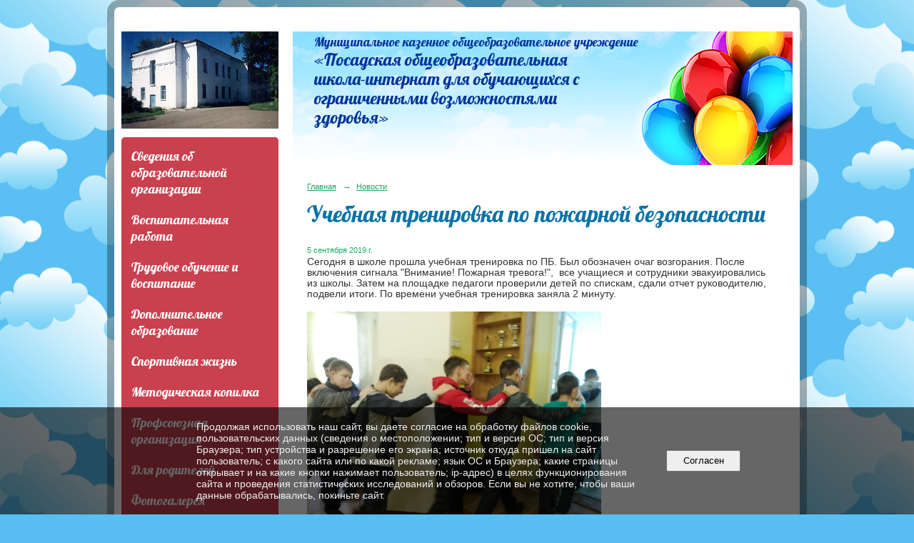

--- FILE ---
content_type: text/html; charset=utf-8
request_url: https://korkish.ru/news/8286.html
body_size: 7754
content:
<!DOCTYPE html>
<html>
<head>
  <title>Посадская коррекционная школа-интернат. Учебная тренировка по пожарной безопасности</title>
   <meta http-equiv="Content-Type" content="text/html; charset=utf-8" />

  <meta name="keywords" content=""/>
  <meta name="description" content=""/>
  <meta name="copyright" content="Powered by Nubex"/>

   <link rel="canonical" href="https://korkish.ru/news/8286.html" />


  <meta property="og:type" content="article"/>
  <meta property="og:title" content="Учебная тренировка по пожарной безопасности"/>
  <meta property="og:description" content="Сегодня в школе прошла учебная тренировка по ПБ. Был обозначен очаг возгорания. После включения сигнала &quot;Внимание! Пожарная тревога!&quot;,  все учащиеся и сотрудники эвакуировались  из школы. Затем на площадке педагоги проверили детей по спискам, сдали отчет руководителю."/>
  <meta property="og:url" content="http://korkish.ru/news/8286.html?updated=201910072140"/>



<link href="https://static.nubex.ru/current/plain/_build/build_normal.css?mtime=1766067391" type="text/css" rel="stylesheet" media="all"/>
<link href="/_data/css/styles_other.css?mtime=1769096757" type="text/css" rel="stylesheet" media="all"/>

<!--[if lt IE 9]>
<link href="/_data/css/styles_ie.css?mtime=1769102486" type="text/css" rel="stylesheet" media="all"/>
<![endif]-->




</head>

    

<body class="cntSizeMiddle  site-theme-unsaved font_size_big c18 l7"
 data-hash="a5eb79624084c6479d9f09f8c1a9ed3a">

    




<div class="container container_12  containerWide">
        <div class="row">
        <div class="grid_12">
           	    </div>
    </div>
    
            <div class="row">
            <div class="grid_3 columnNarrow">
                    <div class="columnNarrowLogo">
        <div class="logo">
            <div class="align_center_to_left">
                <div class="align_center_to_right">
            <a href="/"><img src="https://r1.nubex.ru/s2734-150/f1996_dd/logo_6386f86f010cf0f88760942d01d82c2b.jpg" border="0" alt="" title="" /></a>
                    </div>
                </div>
        </div>
    </div>
                        
  <div  data-readable="1"  class="widget_mainmenu_column widget_mainmenu_column_6041">
     

<nav  class="mainMenuVertical menuExpandCurrent mainMenuStyleS14 mainMenuPullDown clearfix">

  <ul>

    <li class="item hasChildren first">
        <a href="/svedeniya/">Сведения об образовательной организации</a>
                            <ul class="mainMenuDropDown">
                <li><a href="/svedeniya/osnovnie_svedeniya/">Основные сведения</a></li>
                <li><a href="/svedeniya/struktura/">Структура и  органы управления образовательной организацией</a></li>
                <li><a href="/svedeniya/docs/">Документы</a></li>
                <li><a href="/svedeniya/obrazovanie/">Образование</a></li>
                <li><a href="/svedeniya/13893/">Руководство</a></li>
                <li><a href="/svedeniya/rukovodstvo_ped_sostav/">Педагогический состав</a></li>
                <li><a href="/svedeniya/mto/">Материально-техническое обеспечение и оснащенность образовательного процесса. Доступная среда</a></li>
                <li><a href="/svedeniya/platnie_uslugi/">Платные образовательные услуги</a></li>
                <li><a href="/svedeniya/fhd/">Финансово-хозяйственная деятельность</a></li>
                <li><a href="/svedeniya/vakantnie_mesta/">Вакантные места для приема (перевода) обучающихся</a></li>
                <li><a href="/svedeniya/stipendii/">Стипендии и меры поддержки обучающихся</a></li>
                <li><a href="/svedeniya/13895/">Международное сотрудничество</a></li>
                <li><a href="/svedeniya/obr_standarti/">Образовательные стандарты и требования</a></li>
                <li><a href="/svedeniya/13897/">Организация питания в образовательной организации</a></li>
                            </ul>
        
     </li>

    <li class="item">
        <a href="/vospitatelnaya_rabota/">Воспитательная работа</a>
                
     </li>

    <li class="item">
        <a href="/trudovoe_obuchenie_i_vospitanie/">Трудовое обучение и воспитание</a>
                
     </li>

    <li class="item">
        <a href="/dop_obrazovanie/">Дополнительное образование</a>
                
     </li>

    <li class="item">
        <a href="/sportivnaya_zhizn/">Спортивная жизнь</a>
                
     </li>

    <li class="item">
        <a href="/metodicheskaya_kopilka/">Методическая копилка</a>
                
     </li>

    <li class="item">
        <a href="/profsoyuznaya_organizaciya/">Профсоюзная организация</a>
                
     </li>

    <li class="item">
        <a href="/dlya_roditeley/">Для родителей</a>
                
     </li>

    <li class="item hasChildren">
        <a href="/photo/">Фотогалерея</a>
                            <ul class="mainMenuDropDown">
                <li><a href="/photo/gallery_14714/">Новогоднее представление - 2025</a></li>
                <li><a href="/photo/gallery_14692/">Неделя технологии - 2025</a></li>
                <li><a href="/photo/gallery_14667/">Творческая мастерская "Новогодняя елочка"</a></li>
                <li><a href="/photo/gallery_14637/">Воспитательная неделя "Новогодние хлопоты"</a></li>
                <li><a href="/photo/gallery_14610/">День Конституции</a></li>
                <li><a href="/photo/gallery_14596/">Акция "Письма на передовую"</a></li>
                <li><a href="/photo/gallery_14590/">"Сказки, которые зажигают елку"</a></li>
                <li><a href="/photo/gallery_14571/">Неделя русского языка и чтения</a></li>
                <li><a href="/photo/gallery_14553/">День Героя Отечества</a></li>
                <li><a href="/photo/gallery_14538/">Всемирный день борьбы со СПИДом</a></li>
                <li><a href="/photo/gallery_14512/">Теплые сердца - теплым рукам</a></li>
                <li><a href="/photo/gallery_14495/">Ноябрьские вести из II группы мальчиков</a></li>
                <li><a href="/photo/gallery_14478/">Концерт "Мама - мой ангел"</a></li>
                <li><a href="/photo/gallery_14463/">Мастер-класс ко Дню Матери</a></li>
                <li><a href="/photo/gallery_14452/">" Калейдоскоп творчества: создавай и твори"</a></li>
                <li><a href="/photo/gallery_14318/">Родительский форум "Семейный сундучок". Мастерская "Аромамешочек"</a></li>
                <li><a href="/photo/gallery_14205/">"Спорт - норма жизни"</a></li>
                <li><a href="/photo/gallery_14187/">Помощь первых</a></li>
                <li><a href="/photo/gallery_14153/">Населению о сигнале "ВНИМАНИЕ ВСЕМ!"</a></li>
                <li><a href="/photo/gallery_14138/">Всероссийский урок культуры безопасности</a></li>
                            </ul>
        
     </li>

    <li class="item hasChildren">
        <a href="/6803/">Безопасность учреждения</a>
                            <ul class="mainMenuDropDown">
                <li><a href="/6803/6816/">ПОЖАРНАЯ БЕЗОПАСНОСТЬ</a></li>
                <li><a href="/6803/6818/">ДОРОЖНАЯ БЕЗОПАСНОСТЬ</a></li>
                <li><a href="/6803/8228/">АНТИТЕРРОРИСТИЧЕСКАЯ БЕЗОПАСНОСТЬ</a></li>
                <li><a href="/6803/8297/">БЕЗОПАСНОСТЬ НА ЖЕЛЕЗНОДОРОЖНОМ ТРАНСПОРТЕ</a></li>
                <li><a href="/6803/9253/">БЕЗОПАСНОСТЬ НА ВОДЕ</a></li>
                <li><a href="/6803/9267/">МОИ БЕЗОПАСНЫЕ КАНИКУЛЫ</a></li>
                <li><a href="/6803/9702/">ИНФОРМАЦИОННАЯ БЕЗОПАСНОСТЬ</a></li>
                <li><a href="/6803/9922/">БЕЗОПАСНОСТЬ ЗДОРОВЬЯ</a></li>
                            </ul>
        
     </li>

    <li class="item">
        <a href="/razvitie_i_korrekciya/">Развитие и коррекция</a>
                
     </li>

    <li class="item hasChildren">
        <a href="/13899/">Противодействие коррупции</a>
                            <ul class="mainMenuDropDown">
                <li><a href="/13899/14031/">Нормативные правовые и иные акты в сфере противодействия коррупции</a></li>
                <li><a href="/13899/14033/">Антикоррупционная экспертиза</a></li>
                <li><a href="/13899/14035/">Методические материалы</a></li>
                <li><a href="/13899/14037/">Формы документов, связанных с противодействием коррупции, для заполнения</a></li>
                <li><a href="/13899/14039/">Сведения о доходах, расходах, об имуществе и обязательствах имущественного характера</a></li>
                <li><a href="/13899/14041/">Комиссия по соблюдению требований к служебному поведению и урегулированию конфликта интересов (аттестационная комиссия)</a></li>
                <li><a href="/13899/14043/">Обратная связь для сообщений о фактах коррупции</a></li>
                            </ul>
        
     </li>

    <li class="item current">
        <a href="/news/" class="current">Новости</a>
                
     </li>

    <li class="item">
        <a href="/contakti/">Контакты</a>
                
     </li>

    <li class="item">
        <a href="/6495/">Логопедическая служба</a>
                
     </li>

    <li class="item">
        <a href="/8119/">Доступная среда</a>
                
     </li>

    <li class="item">
        <a href="/9219/">Организация питания в учреждении</a>
                
     </li>

    <li class="item">
        <a href="/9250/">Обращения граждан</a>
                
     </li>

    <li class="item">
        <a href="/12245/">Международное сотрудничество</a>
                
     </li>

    <li class="item">
        <a href="/9492/">Рабочая программа воспитания</a>
                
     </li>

    <li class="item">
        <a href="/11180/">Школьный спортивный клуб</a>
                
     </li>

    <li class="item">
        <a href="/11188/">Профориентация</a>
                
     </li>

    <li class="item">
        <a href="/11628/">Школьный театр</a>
                
     </li>

    <li class="item">
        <a href="/11652/">Наставничество</a>
                
     </li>

    <li class="item">
        <a href="/12064/">Сферум</a>
                
     </li>

    <li class="item">
        <a href="/12127/">Аттестация педагогических работников</a>
                
     </li>

    <li class="item">
        <a href="/12156/">Школьный музей</a>
                
     </li>

    <li class="item">
        <a href="/12239/">Введение  учебного предмета "Труд (технология)"</a>
                
     </li>

    <li class="item">
        <a href="/12432/">Российское движение детей и молодёжи "Движение Первых"</a>
                
     </li>

    <li class="item">
        <a href="/13709/">Организация отдыха и оздоровления детей в каникулярное время</a>
                
     </li>

    <li class="item">
        <a href="/14165/">Программа развития</a>
                
     </li>

    <li class="item hasChildren last">
        <a href="/anti-corruption/">Противодействие коррупции</a>
                            <ul class="mainMenuDropDown">
                <li><a href="/anti-corruption/regulatory_acts/">Нормативные правовые и иные акты в сфере противодействия коррупции</a></li>
                <li><a href="/anti-corruption/expertise/">Антикоррупционная экспертиза</a></li>
                <li><a href="/anti-corruption/methodological_materials/">Методические материалы</a></li>
                <li><a href="/anti-corruption/document_forms/">Формы документов, связанные с противодействием коррупции, для заполнения</a></li>
                <li><a href="/anti-corruption/income_information/">Сведения о доходах, расходах, об имуществе и обязательствах имущественного характера</a></li>
                <li><a href="/anti-corruption/commission/">Комиссия по соблюдению требований к служебному поведению и урегулированию конфликта интересов</a></li>
                <li><a href="/anti-corruption/feedback_corruption/">Обратная связь для сообщений о фактах коррупции</a></li>
                            </ul>
        
     </li>
</ul>

</nav>
  </div>
  <div  data-readable="2"  class="widget_education_column widget_education_column_5444">
      <div class="wgEducationBanners">
                    <a class="education" href="/sveden/">
                <div class="wgEducation wgOpen">
                    <span>Сведения об образовательной организации</span>
                </div>
            </a>
        
                    <a class="education" href="/sveden/food/">
                <div class="wgEducationFood wgOpen">
                    <span>Организация питания.<br>Ежедневные меню</span>
                </div>
            </a>
            </div>

  </div>
  <div  data-readable="3"  class="widget_submenu_column widget_submenu_column_4567">
  
        



  </div>
  <div  data-readable="4"  class="widget_address_column widget_address_column_4975">
  
    
    <div class="wgFirmattributes wgOpen" itemscope itemtype="http://schema.org/Organization">
                    <p><strong><span itemprop="name">МКОУ «Посадская ОШИ для обучающихся с ОВЗ»</span></strong></p>

        
                    <p><span itemprop="address" > 617611 Пермский край, Кишертский район, село Посад, улица Центральная, дом 20</span></p>

        
                    <p><strong>Телефон</strong></p>


                            <p><strong></strong><span itemprop="telephone" > (834252)2-32-30</span></p>

            

            
            
                    
                
                                <p><strong>Эл. почта</strong><span itemprop="email" >                 <a href="mailto:kor.kish@mail.ru">kor.kish@mail.ru</a>
            </span></p>

                
</div>



  </div>
  <div  data-readable="5"  class="widget_text_column widget_text_column_4976">
  
    
    
    <div class="wgOpen clearfix">
        <div class="content" ><style>
#calendar2 {
  width: 100%;
  font: monospace;
  line-height: 1.2em;
  font-size: 15px;
  text-align: center;
}
#calendar2 thead tr:last-child {
  font-size: small;
  color: rgb(85, 85, 85);
}
#calendar2 thead tr:nth-child(1) td:nth-child(2) {
  color: rgb(50, 50, 50);
}
#calendar2 thead tr:nth-child(1) td:nth-child(1):hover, #calendar2 thead tr:nth-child(1) td:nth-child(3):hover {
  cursor: pointer;
}
#calendar2 tbody td {
  color: rgb(44, 86, 122);
}
#calendar2 tbody td:nth-child(n+6), #calendar2 .holiday {
  color: rgb(231, 140, 92);
}
#calendar2 tbody td.today {
  background: rgb(220, 0, 0);
  color: #fff;
}
</style>

<table id="calendar2">
  <thead>
    <tr><td>‹<td colspan="5"><td>›
    <tr><td>Пн<td>Вт<td>Ср<td>Чт<td>Пт<td>Сб<td>Вс
  <tbody>
</table>

<script>
function Calendar2(id, year, month) {
var Dlast = new Date(year,month+1,0).getDate(),
    D = new Date(year,month,Dlast),
    DNlast = new Date(D.getFullYear(),D.getMonth(),Dlast).getDay(),
    DNfirst = new Date(D.getFullYear(),D.getMonth(),1).getDay(),
    calendar = '<tr>',
    month=["Январь","Февраль","Март","Апрель","Май","Июнь","Июль","Август","Сентябрь","Октябрь","Ноябрь","Декабрь"];
if (DNfirst != 0) {
  for(var  i = 1; i < DNfirst; i++) calendar += '<td>';
}else{
  for(var  i = 0; i < 6; i++) calendar += '<td>';
}
for(var  i = 1; i <= Dlast; i++) {
  if (i == new Date().getDate() && D.getFullYear() == new Date().getFullYear() && D.getMonth() == new Date().getMonth()) {
    calendar += '<td class="today">' + i;
  }else{
    calendar += '<td>' + i;
  }
  if (new Date(D.getFullYear(),D.getMonth(),i).getDay() == 0) {
    calendar += '<tr>';
  }
}
for(var  i = DNlast; i < 7; i++) calendar += '<td>&nbsp;';
document.querySelector('#'+id+' tbody').innerHTML = calendar;
document.querySelector('#'+id+' thead td:nth-child(2)').innerHTML = month[D.getMonth()] +' '+ D.getFullYear();
document.querySelector('#'+id+' thead td:nth-child(2)').dataset.month = D.getMonth();
document.querySelector('#'+id+' thead td:nth-child(2)').dataset.year = D.getFullYear();
if (document.querySelectorAll('#'+id+' tbody tr').length < 6) {  // чтобы при перелистывании месяцев не "подпрыгивала" вся страница, добавляется ряд пустых клеток. Итог: всегда 6 строк для цифр
    document.querySelector('#'+id+' tbody').innerHTML += '<tr><td>&nbsp;<td>&nbsp;<td>&nbsp;<td>&nbsp;<td>&nbsp;<td>&nbsp;<td>&nbsp;';
}
}
Calendar2("calendar2", new Date().getFullYear(), new Date().getMonth());
// переключатель минус месяц
document.querySelector('#calendar2 thead tr:nth-child(1) td:nth-child(1)').onclick = function() {
  Calendar2("calendar2", document.querySelector('#calendar2 thead td:nth-child(2)').dataset.year, parseFloat(document.querySelector('#calendar2 thead td:nth-child(2)').dataset.month)-1);
}
// переключатель плюс месяц
document.querySelector('#calendar2 thead tr:nth-child(1) td:nth-child(3)').onclick = function() {
  Calendar2("calendar2", document.querySelector('#calendar2 thead td:nth-child(2)').dataset.year, parseFloat(document.querySelector('#calendar2 thead td:nth-child(2)').dataset.month)+1);
}
</script></div>
    </div>

  </div>
  <div  data-readable="6"  class="widget_search_column widget_search_column_4509">
  
    
    <div class="wgSearchPrew wgClose">

      <form action="/search/" method="get" class="formPlain clearfix">
        <div class="input">
      <input type="text" name="query" class="formControl sm" id="textGray" value="Поиск по сайту" onfocus="this.id = 'textBlack'; if (this.value == 'Поиск по сайту') this.value = ''" onblur=" this.id = 'textGray'; if (this.value == '') this.value = 'Поиск по сайту'" />
  </div>
        <div class="button">
          <button class="btn btn-primary btn-sm " type="submit" name="" value=""></button>
  </div>
</form>    
    </div>


  </div>
  <div  class="widget_banner_column widget_banner_column_10678">
    </div>
  <div  data-readable="7"  class="widget_text_column widget_text_column_10689">
  
            <div class="wgTitleOpen"><span>Приглашаем в группу!</span></div>    
    
    <div class="wgBorder clearfix">
        <div class="content" ><!-- Put this script tag to the <head> of your page --><script type="text/javascript" src="https://vk.com/js/api/openapi.js?168"></script><!-- Put this div tag to the place, where the Group block will be -->
<div id="vk_groups">&nbsp;</div>
<script type="text/javascript">
  VK.Widgets.Group("vk_groups", {mode: 1, width: 200, height: 200, color1: "FFFFFF", color2: "000000", color3: "5181B8"}, 193831962);
</script></div>
    </div>

  </div>
  <div  class="widget_delimiter_column widget_delimiter_column_4779">
  <div class="wgDelim"></div>

  </div>
    
            </div>
            <div class="grid_9 columnWide">
                    
<header class="headerWrapper ">
    <div class="headerImage">
        <div class="logoAndInfoWrapper">
                    <div class="contactInfoPlace">
                <div class="text content">
                    <p><a href="/" style="font-family:Lobster; font-size:18px; text-decoration:none; "><span style="color:#003399;">Муниципальное казенное общеобразовательное учреждение<br />
<span style="font-size:24px; line-height:1.1em;">&laquo;Посадская общеобразовательная<br />
школа-интернат для обучающихся с<br />
ограниченными возможностями<br />
здоровья&raquo;</span></span></a></p>
                </div>
            </div>
        
                </div>

    </div>
</header>
                    <div class="grid_12  alpha omega columnWide siteContent">
                <div class="columnWidePadding">
                <div class="path">
                       <span><a href="/">Главная</a>
           <em>&rarr;</em></span>
                               <span><a href="/news/">Новости</a>
           </span>
                        </div>
                	<h1 >Учебная тренировка по пожарной безопасности</h1>

            </div>
            <div class="newsDetail">
                <div class="columnWidePadding"  data-readable="8" >
                    <div class="datetime ">
    5&nbsp;сентября&nbsp;2019 г.
</div>                </div>

                                        <div class="cb cb-text cb-padding-side"
         style="padding-top: 0px; padding-bottom: 20px"
            data-readable="9" >
        <div class="content"  data-readable="10" ><p>Сегодня в школе прошла учебная тренировка по ПБ. Был обозначен очаг возгорания. После включения сигнала &quot;Внимание! Пожарная тревога!&quot;,&nbsp; все учащиеся и сотрудники эвакуировались&nbsp; из школы. Затем на площадке педагоги проверили детей по спискам, сдали отчет руководителю, подвели итоги. По времени учебная тренировка заняла 2 минуту.</p>

<p><img alt="" class="figure left" height="309" src="https://r1.nubex.ru/s2734-150/f1578_e8/ia7MuTD1lT8.jpg" width="412" /><img alt="" class="figure left" height="415" src="https://r1.nubex.ru/s2734-150/f1579_cd/4XG451AV1iM.jpg" width="554" /></p>
</div>
    </div>
                
                
                                <div class="columnWidePadding">
                    <div class="social_share">
    
</div>
                </div>
                
                
            </div>
        </div>
            </div>
        </div>
    


        <div class="row">
        <div class="grid_12">
            <footer class="footer">
	<div class="container clearfix"  data-readable="11" >
		<div class="copyright">
        <p>МКОУ &laquo;Посадская общеобразовательная школа-интернат для обучающихся с ограниченными возможностями здоровья&raquo;</p>

                    <div class="core">
                            &copy; Конструктор&nbsp;сайтов&nbsp;<a href="http://nubex.ru?utm_source=copyright" target="_blank">Nubex.ru</a>
                        </div>
        		</div>
		<div class="counters">
            
		</div>
		<div class="clear">&nbsp;</div>
	</div>
</footer>
        </div>
    </div>
    </div>





<script type="text/javascript" src="https://static.nubex.ru/current/plain/_build/build.min.js?mtime=1766067391"></script>



    <div id="agreedBanner" style="display: block; width: 100%; position: fixed; left:0; bottom: 0; z-index: 10000; background-color: rgba(0,0,0,0.6); color: #EFEFEF; margin: 0; padding: 1rem; font-size: 14px; font-family: Arial, sans-serif;">
        <form action="/agreed/" method="post">
        <table style="width: 100%">
            <tr>
                <td style="width: 20%;"></td>
                <td>
                    Продолжая использовать наш сайт, вы даете согласие на обработку файлов cookie, пользовательских данных (сведения о местоположении; тип и версия ОС; тип и версия Браузера; тип устройства и разрешение его экрана; источник откуда пришел на сайт пользователь; с какого сайта или по какой рекламе; язык ОС и Браузера; какие страницы открывает и на какие кнопки нажимает пользователь; ip-адрес) в целях функционирования сайта и проведения статистических исследований и обзоров. Если вы не хотите, чтобы ваши данные обрабатывались, покиньте сайт.
                </td>
                <td style="width: 10%; text-align: right;">
                    <button id="agreedBtn" type="submit" style="padding:0.4em 1em;">&nbsp;&nbsp;Согласен&nbsp;&nbsp;</button>
                </td>
                <td style="width: 20%;"></td>
            </tr>
        </table>
        </form>
    </div>
    <script>
        $(document).ready(function() {
            $('#agreedBtn').bind('click', (e) => {
                    jQuery.ajax('/agreed/');
                    $('#agreedBanner').hide();
                    e.preventDefault();
            });
        })
    </script>
</body>
</html>
